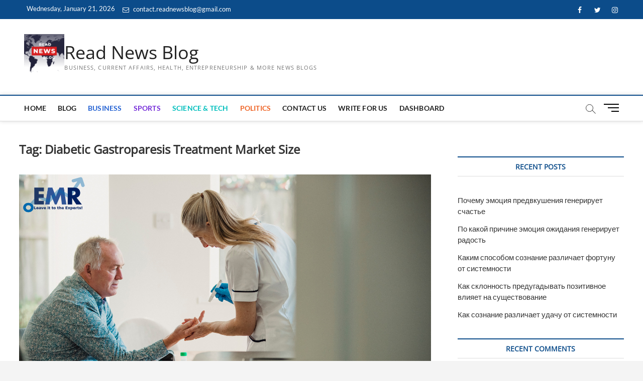

--- FILE ---
content_type: text/html; charset=utf-8
request_url: https://www.google.com/recaptcha/api2/aframe
body_size: 223
content:
<!DOCTYPE HTML><html><head><meta http-equiv="content-type" content="text/html; charset=UTF-8"></head><body><script nonce="4En0MoQUJW34f2e8G1dajw">/** Anti-fraud and anti-abuse applications only. See google.com/recaptcha */ try{var clients={'sodar':'https://pagead2.googlesyndication.com/pagead/sodar?'};window.addEventListener("message",function(a){try{if(a.source===window.parent){var b=JSON.parse(a.data);var c=clients[b['id']];if(c){var d=document.createElement('img');d.src=c+b['params']+'&rc='+(localStorage.getItem("rc::a")?sessionStorage.getItem("rc::b"):"");window.document.body.appendChild(d);sessionStorage.setItem("rc::e",parseInt(sessionStorage.getItem("rc::e")||0)+1);localStorage.setItem("rc::h",'1769032349742');}}}catch(b){}});window.parent.postMessage("_grecaptcha_ready", "*");}catch(b){}</script></body></html>